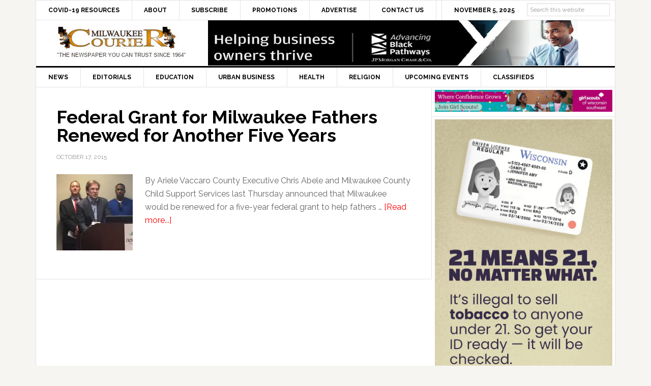

--- FILE ---
content_type: text/html; charset=UTF-8
request_url: https://milwaukeecourieronline.com/index.php/interests/khalid-crockerhan/
body_size: 52518
content:
<!DOCTYPE html>
<html lang="en">
<head >
<meta charset="UTF-8" />
<meta name="viewport" content="width=device-width, initial-scale=1" />
<meta name='robots' content='index, follow, max-image-preview:large, max-snippet:-1, max-video-preview:-1' />
	<style>img:is([sizes="auto" i], [sizes^="auto," i]) { contain-intrinsic-size: 3000px 1500px }</style>
	
	<!-- This site is optimized with the Yoast SEO plugin v26.3 - https://yoast.com/wordpress/plugins/seo/ -->
	<title>Khalid Crockerhan Archives - Milwaukee Courier Weekly Newspaper</title>
	<link rel="canonical" href="https://milwaukeecourieronline.com/index.php/interests/khalid-crockerhan/" />
	<meta property="og:locale" content="en_US" />
	<meta property="og:type" content="article" />
	<meta property="og:title" content="Khalid Crockerhan Archives - Milwaukee Courier Weekly Newspaper" />
	<meta property="og:url" content="https://milwaukeecourieronline.com/index.php/interests/khalid-crockerhan/" />
	<meta property="og:site_name" content="Milwaukee Courier Weekly Newspaper" />
	<meta property="og:image" content="https://i0.wp.com/milwaukeecourieronline.com/wp-content/uploads/2021/01/milwaukee-courier-vertical-logo.png?fit=200%2C200&ssl=1" />
	<meta property="og:image:width" content="200" />
	<meta property="og:image:height" content="200" />
	<meta property="og:image:type" content="image/png" />
	<meta name="twitter:card" content="summary_large_image" />
	<meta name="twitter:site" content="@milwcouriernews" />
	<script data-jetpack-boost="ignore" type="application/ld+json" class="yoast-schema-graph">{"@context":"https://schema.org","@graph":[{"@type":"CollectionPage","@id":"https://milwaukeecourieronline.com/index.php/interests/khalid-crockerhan/","url":"https://milwaukeecourieronline.com/index.php/interests/khalid-crockerhan/","name":"Khalid Crockerhan Archives - Milwaukee Courier Weekly Newspaper","isPartOf":{"@id":"https://milwaukeecourieronline.com/#website"},"primaryImageOfPage":{"@id":"https://milwaukeecourieronline.com/index.php/interests/khalid-crockerhan/#primaryimage"},"image":{"@id":"https://milwaukeecourieronline.com/index.php/interests/khalid-crockerhan/#primaryimage"},"thumbnailUrl":"https://i0.wp.com/milwaukeecourieronline.com/wp-content/uploads/2015/10/Tom-Barrett-Jim-Sullivan-Chris-Abele-Khalid-Crockerhan-Albert-Holmes-federal-grant-milwaukee-fathers.jpg?fit=740%2C400&ssl=1","breadcrumb":{"@id":"https://milwaukeecourieronline.com/index.php/interests/khalid-crockerhan/#breadcrumb"},"inLanguage":"en"},{"@type":"ImageObject","inLanguage":"en","@id":"https://milwaukeecourieronline.com/index.php/interests/khalid-crockerhan/#primaryimage","url":"https://i0.wp.com/milwaukeecourieronline.com/wp-content/uploads/2015/10/Tom-Barrett-Jim-Sullivan-Chris-Abele-Khalid-Crockerhan-Albert-Holmes-federal-grant-milwaukee-fathers.jpg?fit=740%2C400&ssl=1","contentUrl":"https://i0.wp.com/milwaukeecourieronline.com/wp-content/uploads/2015/10/Tom-Barrett-Jim-Sullivan-Chris-Abele-Khalid-Crockerhan-Albert-Holmes-federal-grant-milwaukee-fathers.jpg?fit=740%2C400&ssl=1","width":740,"height":400,"caption":"From left to right, Mayor Tom Barrett, Child Support Services Director Jim Sullivan, County Executive Chris Abele, Khalid Crockerhan, and My Father’s House Inc. President and CEO Albert Holmes. Photo by Ariele Vaccaro."},{"@type":"BreadcrumbList","@id":"https://milwaukeecourieronline.com/index.php/interests/khalid-crockerhan/#breadcrumb","itemListElement":[{"@type":"ListItem","position":1,"name":"Home","item":"https://milwaukeecourieronline.com/"},{"@type":"ListItem","position":2,"name":"Khalid Crockerhan"}]},{"@type":"WebSite","@id":"https://milwaukeecourieronline.com/#website","url":"https://milwaukeecourieronline.com/","name":"Milwaukee Courier Weekly Newspaper","description":"&quot;THE NEWSPAPER YOU CAN TRUST SINCE 1964&quot;","publisher":{"@id":"https://milwaukeecourieronline.com/#organization"},"potentialAction":[{"@type":"SearchAction","target":{"@type":"EntryPoint","urlTemplate":"https://milwaukeecourieronline.com/?s={search_term_string}"},"query-input":{"@type":"PropertyValueSpecification","valueRequired":true,"valueName":"search_term_string"}}],"inLanguage":"en"},{"@type":"Organization","@id":"https://milwaukeecourieronline.com/#organization","name":"Milwaukee Courier Weekly Newspaper","url":"https://milwaukeecourieronline.com/","logo":{"@type":"ImageObject","inLanguage":"en","@id":"https://milwaukeecourieronline.com/#/schema/logo/image/","url":"https://i2.wp.com/milwaukeecourieronline.com/wp-content/uploads/2021/01/milwaukee-courier-vertical-logo.png?fit=200%2C200&ssl=1","contentUrl":"https://i2.wp.com/milwaukeecourieronline.com/wp-content/uploads/2021/01/milwaukee-courier-vertical-logo.png?fit=200%2C200&ssl=1","width":200,"height":200,"caption":"Milwaukee Courier Weekly Newspaper"},"image":{"@id":"https://milwaukeecourieronline.com/#/schema/logo/image/"},"sameAs":["https://www.facebook.com/milwaukeecourier/","https://x.com/milwcouriernews"]}]}</script>
	<!-- / Yoast SEO plugin. -->


<link rel='dns-prefetch' href='//www.googletagmanager.com' />
<link rel='dns-prefetch' href='//stats.wp.com' />
<link rel='dns-prefetch' href='//fonts.googleapis.com' />
<link rel='preconnect' href='//i0.wp.com' />
<link rel='preconnect' href='//c0.wp.com' />
<link rel="alternate" type="application/rss+xml" title="Milwaukee Courier Weekly Newspaper &raquo; Feed" href="https://milwaukeecourieronline.com/index.php/feed/" />
<link rel="alternate" type="application/rss+xml" title="Milwaukee Courier Weekly Newspaper &raquo; Comments Feed" href="https://milwaukeecourieronline.com/index.php/comments/feed/" />
<link rel="alternate" type="application/rss+xml" title="Milwaukee Courier Weekly Newspaper &raquo; Khalid Crockerhan Tag Feed" href="https://milwaukeecourieronline.com/index.php/interests/khalid-crockerhan/feed/" />

<link rel='stylesheet' id='news-pro-theme-css' href='https://milwaukeecourieronline.com/wp-content/themes/news-pro/style.css?ver=3.0.2' type='text/css' media='all' />
<style id='wp-emoji-styles-inline-css' type='text/css'>

	img.wp-smiley, img.emoji {
		display: inline !important;
		border: none !important;
		box-shadow: none !important;
		height: 1em !important;
		width: 1em !important;
		margin: 0 0.07em !important;
		vertical-align: -0.1em !important;
		background: none !important;
		padding: 0 !important;
	}
</style>
<link rel='stylesheet' id='wp-block-library-css' href='https://c0.wp.com/c/6.8.3/wp-includes/css/dist/block-library/style.min.css' type='text/css' media='all' />
<style id='classic-theme-styles-inline-css' type='text/css'>
/*! This file is auto-generated */
.wp-block-button__link{color:#fff;background-color:#32373c;border-radius:9999px;box-shadow:none;text-decoration:none;padding:calc(.667em + 2px) calc(1.333em + 2px);font-size:1.125em}.wp-block-file__button{background:#32373c;color:#fff;text-decoration:none}
</style>
<link rel='stylesheet' id='mediaelement-css' href='https://c0.wp.com/c/6.8.3/wp-includes/js/mediaelement/mediaelementplayer-legacy.min.css' type='text/css' media='all' />
<link rel='stylesheet' id='wp-mediaelement-css' href='https://c0.wp.com/c/6.8.3/wp-includes/js/mediaelement/wp-mediaelement.min.css' type='text/css' media='all' />
<style id='jetpack-sharing-buttons-style-inline-css' type='text/css'>
.jetpack-sharing-buttons__services-list{display:flex;flex-direction:row;flex-wrap:wrap;gap:0;list-style-type:none;margin:5px;padding:0}.jetpack-sharing-buttons__services-list.has-small-icon-size{font-size:12px}.jetpack-sharing-buttons__services-list.has-normal-icon-size{font-size:16px}.jetpack-sharing-buttons__services-list.has-large-icon-size{font-size:24px}.jetpack-sharing-buttons__services-list.has-huge-icon-size{font-size:36px}@media print{.jetpack-sharing-buttons__services-list{display:none!important}}.editor-styles-wrapper .wp-block-jetpack-sharing-buttons{gap:0;padding-inline-start:0}ul.jetpack-sharing-buttons__services-list.has-background{padding:1.25em 2.375em}
</style>
<style id='global-styles-inline-css' type='text/css'>
:root{--wp--preset--aspect-ratio--square: 1;--wp--preset--aspect-ratio--4-3: 4/3;--wp--preset--aspect-ratio--3-4: 3/4;--wp--preset--aspect-ratio--3-2: 3/2;--wp--preset--aspect-ratio--2-3: 2/3;--wp--preset--aspect-ratio--16-9: 16/9;--wp--preset--aspect-ratio--9-16: 9/16;--wp--preset--color--black: #000000;--wp--preset--color--cyan-bluish-gray: #abb8c3;--wp--preset--color--white: #ffffff;--wp--preset--color--pale-pink: #f78da7;--wp--preset--color--vivid-red: #cf2e2e;--wp--preset--color--luminous-vivid-orange: #ff6900;--wp--preset--color--luminous-vivid-amber: #fcb900;--wp--preset--color--light-green-cyan: #7bdcb5;--wp--preset--color--vivid-green-cyan: #00d084;--wp--preset--color--pale-cyan-blue: #8ed1fc;--wp--preset--color--vivid-cyan-blue: #0693e3;--wp--preset--color--vivid-purple: #9b51e0;--wp--preset--gradient--vivid-cyan-blue-to-vivid-purple: linear-gradient(135deg,rgba(6,147,227,1) 0%,rgb(155,81,224) 100%);--wp--preset--gradient--light-green-cyan-to-vivid-green-cyan: linear-gradient(135deg,rgb(122,220,180) 0%,rgb(0,208,130) 100%);--wp--preset--gradient--luminous-vivid-amber-to-luminous-vivid-orange: linear-gradient(135deg,rgba(252,185,0,1) 0%,rgba(255,105,0,1) 100%);--wp--preset--gradient--luminous-vivid-orange-to-vivid-red: linear-gradient(135deg,rgba(255,105,0,1) 0%,rgb(207,46,46) 100%);--wp--preset--gradient--very-light-gray-to-cyan-bluish-gray: linear-gradient(135deg,rgb(238,238,238) 0%,rgb(169,184,195) 100%);--wp--preset--gradient--cool-to-warm-spectrum: linear-gradient(135deg,rgb(74,234,220) 0%,rgb(151,120,209) 20%,rgb(207,42,186) 40%,rgb(238,44,130) 60%,rgb(251,105,98) 80%,rgb(254,248,76) 100%);--wp--preset--gradient--blush-light-purple: linear-gradient(135deg,rgb(255,206,236) 0%,rgb(152,150,240) 100%);--wp--preset--gradient--blush-bordeaux: linear-gradient(135deg,rgb(254,205,165) 0%,rgb(254,45,45) 50%,rgb(107,0,62) 100%);--wp--preset--gradient--luminous-dusk: linear-gradient(135deg,rgb(255,203,112) 0%,rgb(199,81,192) 50%,rgb(65,88,208) 100%);--wp--preset--gradient--pale-ocean: linear-gradient(135deg,rgb(255,245,203) 0%,rgb(182,227,212) 50%,rgb(51,167,181) 100%);--wp--preset--gradient--electric-grass: linear-gradient(135deg,rgb(202,248,128) 0%,rgb(113,206,126) 100%);--wp--preset--gradient--midnight: linear-gradient(135deg,rgb(2,3,129) 0%,rgb(40,116,252) 100%);--wp--preset--font-size--small: 13px;--wp--preset--font-size--medium: 20px;--wp--preset--font-size--large: 36px;--wp--preset--font-size--x-large: 42px;--wp--preset--spacing--20: 0.44rem;--wp--preset--spacing--30: 0.67rem;--wp--preset--spacing--40: 1rem;--wp--preset--spacing--50: 1.5rem;--wp--preset--spacing--60: 2.25rem;--wp--preset--spacing--70: 3.38rem;--wp--preset--spacing--80: 5.06rem;--wp--preset--shadow--natural: 6px 6px 9px rgba(0, 0, 0, 0.2);--wp--preset--shadow--deep: 12px 12px 50px rgba(0, 0, 0, 0.4);--wp--preset--shadow--sharp: 6px 6px 0px rgba(0, 0, 0, 0.2);--wp--preset--shadow--outlined: 6px 6px 0px -3px rgba(255, 255, 255, 1), 6px 6px rgba(0, 0, 0, 1);--wp--preset--shadow--crisp: 6px 6px 0px rgba(0, 0, 0, 1);}:where(.is-layout-flex){gap: 0.5em;}:where(.is-layout-grid){gap: 0.5em;}body .is-layout-flex{display: flex;}.is-layout-flex{flex-wrap: wrap;align-items: center;}.is-layout-flex > :is(*, div){margin: 0;}body .is-layout-grid{display: grid;}.is-layout-grid > :is(*, div){margin: 0;}:where(.wp-block-columns.is-layout-flex){gap: 2em;}:where(.wp-block-columns.is-layout-grid){gap: 2em;}:where(.wp-block-post-template.is-layout-flex){gap: 1.25em;}:where(.wp-block-post-template.is-layout-grid){gap: 1.25em;}.has-black-color{color: var(--wp--preset--color--black) !important;}.has-cyan-bluish-gray-color{color: var(--wp--preset--color--cyan-bluish-gray) !important;}.has-white-color{color: var(--wp--preset--color--white) !important;}.has-pale-pink-color{color: var(--wp--preset--color--pale-pink) !important;}.has-vivid-red-color{color: var(--wp--preset--color--vivid-red) !important;}.has-luminous-vivid-orange-color{color: var(--wp--preset--color--luminous-vivid-orange) !important;}.has-luminous-vivid-amber-color{color: var(--wp--preset--color--luminous-vivid-amber) !important;}.has-light-green-cyan-color{color: var(--wp--preset--color--light-green-cyan) !important;}.has-vivid-green-cyan-color{color: var(--wp--preset--color--vivid-green-cyan) !important;}.has-pale-cyan-blue-color{color: var(--wp--preset--color--pale-cyan-blue) !important;}.has-vivid-cyan-blue-color{color: var(--wp--preset--color--vivid-cyan-blue) !important;}.has-vivid-purple-color{color: var(--wp--preset--color--vivid-purple) !important;}.has-black-background-color{background-color: var(--wp--preset--color--black) !important;}.has-cyan-bluish-gray-background-color{background-color: var(--wp--preset--color--cyan-bluish-gray) !important;}.has-white-background-color{background-color: var(--wp--preset--color--white) !important;}.has-pale-pink-background-color{background-color: var(--wp--preset--color--pale-pink) !important;}.has-vivid-red-background-color{background-color: var(--wp--preset--color--vivid-red) !important;}.has-luminous-vivid-orange-background-color{background-color: var(--wp--preset--color--luminous-vivid-orange) !important;}.has-luminous-vivid-amber-background-color{background-color: var(--wp--preset--color--luminous-vivid-amber) !important;}.has-light-green-cyan-background-color{background-color: var(--wp--preset--color--light-green-cyan) !important;}.has-vivid-green-cyan-background-color{background-color: var(--wp--preset--color--vivid-green-cyan) !important;}.has-pale-cyan-blue-background-color{background-color: var(--wp--preset--color--pale-cyan-blue) !important;}.has-vivid-cyan-blue-background-color{background-color: var(--wp--preset--color--vivid-cyan-blue) !important;}.has-vivid-purple-background-color{background-color: var(--wp--preset--color--vivid-purple) !important;}.has-black-border-color{border-color: var(--wp--preset--color--black) !important;}.has-cyan-bluish-gray-border-color{border-color: var(--wp--preset--color--cyan-bluish-gray) !important;}.has-white-border-color{border-color: var(--wp--preset--color--white) !important;}.has-pale-pink-border-color{border-color: var(--wp--preset--color--pale-pink) !important;}.has-vivid-red-border-color{border-color: var(--wp--preset--color--vivid-red) !important;}.has-luminous-vivid-orange-border-color{border-color: var(--wp--preset--color--luminous-vivid-orange) !important;}.has-luminous-vivid-amber-border-color{border-color: var(--wp--preset--color--luminous-vivid-amber) !important;}.has-light-green-cyan-border-color{border-color: var(--wp--preset--color--light-green-cyan) !important;}.has-vivid-green-cyan-border-color{border-color: var(--wp--preset--color--vivid-green-cyan) !important;}.has-pale-cyan-blue-border-color{border-color: var(--wp--preset--color--pale-cyan-blue) !important;}.has-vivid-cyan-blue-border-color{border-color: var(--wp--preset--color--vivid-cyan-blue) !important;}.has-vivid-purple-border-color{border-color: var(--wp--preset--color--vivid-purple) !important;}.has-vivid-cyan-blue-to-vivid-purple-gradient-background{background: var(--wp--preset--gradient--vivid-cyan-blue-to-vivid-purple) !important;}.has-light-green-cyan-to-vivid-green-cyan-gradient-background{background: var(--wp--preset--gradient--light-green-cyan-to-vivid-green-cyan) !important;}.has-luminous-vivid-amber-to-luminous-vivid-orange-gradient-background{background: var(--wp--preset--gradient--luminous-vivid-amber-to-luminous-vivid-orange) !important;}.has-luminous-vivid-orange-to-vivid-red-gradient-background{background: var(--wp--preset--gradient--luminous-vivid-orange-to-vivid-red) !important;}.has-very-light-gray-to-cyan-bluish-gray-gradient-background{background: var(--wp--preset--gradient--very-light-gray-to-cyan-bluish-gray) !important;}.has-cool-to-warm-spectrum-gradient-background{background: var(--wp--preset--gradient--cool-to-warm-spectrum) !important;}.has-blush-light-purple-gradient-background{background: var(--wp--preset--gradient--blush-light-purple) !important;}.has-blush-bordeaux-gradient-background{background: var(--wp--preset--gradient--blush-bordeaux) !important;}.has-luminous-dusk-gradient-background{background: var(--wp--preset--gradient--luminous-dusk) !important;}.has-pale-ocean-gradient-background{background: var(--wp--preset--gradient--pale-ocean) !important;}.has-electric-grass-gradient-background{background: var(--wp--preset--gradient--electric-grass) !important;}.has-midnight-gradient-background{background: var(--wp--preset--gradient--midnight) !important;}.has-small-font-size{font-size: var(--wp--preset--font-size--small) !important;}.has-medium-font-size{font-size: var(--wp--preset--font-size--medium) !important;}.has-large-font-size{font-size: var(--wp--preset--font-size--large) !important;}.has-x-large-font-size{font-size: var(--wp--preset--font-size--x-large) !important;}
:where(.wp-block-post-template.is-layout-flex){gap: 1.25em;}:where(.wp-block-post-template.is-layout-grid){gap: 1.25em;}
:where(.wp-block-columns.is-layout-flex){gap: 2em;}:where(.wp-block-columns.is-layout-grid){gap: 2em;}
:root :where(.wp-block-pullquote){font-size: 1.5em;line-height: 1.6;}
</style>
<link rel='stylesheet' id='dashicons-css' href='https://c0.wp.com/c/6.8.3/wp-includes/css/dashicons.min.css' type='text/css' media='all' />
<link rel='stylesheet' id='google-fonts-css' href='//fonts.googleapis.com/css?family=Raleway%3A400%2C700%7CPathway+Gothic+One&#038;ver=3.0.2' type='text/css' media='all' />
<link rel='stylesheet' id='genesis-tabs-stylesheet-css' href='https://milwaukeecourieronline.com/wp-content/plugins/genesis-tabs/assets/css/style.css?ver=0.9.5' type='text/css' media='all' />




<!-- Google tag (gtag.js) snippet added by Site Kit -->
<!-- Google Analytics snippet added by Site Kit -->


<link rel="https://api.w.org/" href="https://milwaukeecourieronline.com/index.php/wp-json/" /><link rel="alternate" title="JSON" type="application/json" href="https://milwaukeecourieronline.com/index.php/wp-json/wp/v2/tags/8195" /><link rel="EditURI" type="application/rsd+xml" title="RSD" href="https://milwaukeecourieronline.com/xmlrpc.php?rsd" />
<meta name="generator" content="WordPress 6.8.3" />

<!-- This site is using AdRotate v5.16 to display their advertisements - https://ajdg.solutions/ -->
<!-- AdRotate CSS -->
<style type="text/css" media="screen">
	.g { margin:0px; padding:0px; overflow:hidden; line-height:1; zoom:1; }
	.g img { height:auto; }
	.g-col { position:relative; float:left; }
	.g-col:first-child { margin-left: 0; }
	.g-col:last-child { margin-right: 0; }
	.g-1 { margin:0px 0px 0px 0px;width:100%; max-width:728px; height:100%; max-height:90px; }
	.g-2 { margin:0px 0px 0px 0px;width:100%; max-width:125px; height:100%; max-height:125px; }
	.g-3 { margin:0px width:100%; max-width:720px; height:100%; max-height:90px; }
	.g-4 { margin:0px width:100%; max-width:728px; height:100%; max-height:90px; }
	.g-5 { margin:0px;  width:100%; max-width:728px; height:100%; max-height:90px; }
	.g-6 { margin:0px;  width:100%; max-width:728px; height:100%; max-height:90px; }
	@media only screen and (max-width: 480px) {
		.g-col, .g-dyn, .g-single { width:100%; margin-left:0; margin-right:0; }
	}
</style>
<!-- /AdRotate CSS -->

<meta name="generator" content="Site Kit by Google 1.165.0" />	<style>img#wpstats{display:none}</style>
		<link rel="icon" href="https://milwaukeecourieronline.com/wp-content/themes/news-pro/images/favicon.ico" />
<style type="text/css">.site-title a { background: url(https://milwaukeecourieronline.com/wp-content/uploads/2015/04/milwaukee-courier-newspaper-you-can-trust-since-1964-logo.jpg) no-repeat !important; }</style>

<!-- Google AdSense meta tags added by Site Kit -->
<meta name="google-adsense-platform-account" content="ca-host-pub-2644536267352236">
<meta name="google-adsense-platform-domain" content="sitekit.withgoogle.com">
<!-- End Google AdSense meta tags added by Site Kit -->
<style id="sccss">/* Enter Your Custom CSS Here */
.top-ad-widget {
  margin: 0 auto;
	width: 1140px;
	height: 127px;
}

.inline-graphical-text {
  margin-bottom: 0px !important;
}
.ui-tabs-nav {
  display: none;
}
.genesis-nav-menu > .date, .genesis-nav-menu > .right > a {
  padding: 10px 24px;
}
.search-form {
    overflow: visible;
}
.genesis-nav-menu > .search {
    padding: 0px;
    padding-top: 10px;
    padding-right: 10px;
}
.genesis-nav-menu .search input {
    font-size: 12px;
    padding: 5px;
    position: relative;
    top: -5px;
}
.genesis-nav-menu .searchsubmit {
    display: none;
}
.sidebar-ads-top img, .sidebar-ads-bottom img {
   display: block;
   margin: 0 auto;
   margin-bottom: 20px;
}
.archive .entry-footer, .search-results .entry-footer {
  display: none;
}
.site-container {
  margin: 0px auto;
}
.site-header .wrap {
    padding: 0px;
}
.genesis-nav-menu a {
  padding: 10px 24px; 
}
.above-article {
  padding: 10px 40px; 
}
.archive .above-article, .search-results .above-article {
  display: none;
}
.entry-footer .entry-meta {
    border-top: none;
    padding: 12px 40px 8px;
}
.home .featuredpost article:last-child {
  margin-bottom: 0px;
  border-bottom: none;
}
.home #featured-post-3 h2 {
  width: 230px;
  float: right;
}
.home #featured-post-3 img {
  max-height: 65px;
  width: auto;
  float: left;
  margin-right: 20px;
  margin-bottom: 20px;
  max-width: 95px;
}

.archive img.fallback-image, .home #featured-post-4 img.fallback-image, .search-results img.fallback-image {
  max-height: 150px;
  width: auto;
  float: left;
  margin-right: 20px;
  margin-bottom: 20px;
}  
.home-top .widget.ui-tabs .entry h2 {
    margin: 0px;
    padding: 24px 24px 8px;
    position: absolute;
    bottom: 20px;
}
.home-top .widget.ui-tabs .entry h2 a {
    background: none repeat scroll 0% 0% rgba(0, 0, 0, 0.6);
}
.sidebar .widget {
	padding: 5px;
}
/************ Related Posts *************/
.related-posts {
    overflow: hidden;
    margin: 0 0 10px;
}
 
.related-list li {
  list-style-type: none;
  margin: 0 10px 0 0;
  /* text-align: center; */
  display: block;
  min-height: 70px;
  padding-bottom: 10px;
}
 
.related-list img {
  /* border: 1px solid #000; */
  margin: 0 auto;
  display: block;
}
.related-image-thumb {
  width: 102px;
  float: left;
  display: block;
  margin-right: 10px;
}
.site-footer p {
  font-size: 10px;
  padding: 10px;
}
.site-footer {
  padding: 10px 0px;
}
.footer-widgets .textwidget {
  font-size: 13px;
}
.promo-smart {
  margin-bottom: 0px !important; 
}
.textwidget img {
  margin: 0 0 0 0;
}
/* END GLOBAL STUFF */

@media only screen and (max-width: 1188px) {
.title-area {
    float: none;
    padding-left: 0px;
    width: 300px;
    margin: 0px auto;
}
  .site-header .widget-area {
    float: none;
    padding-right: 0px;
    /* text-align: none; */
    width: 728px;
    margin: 0px auto;
}  
} /* END WIDTH 1188px */


@media only screen and (max-width: 1023px) {
  .genesis-nav-menu a, .genesis-nav-menu > .first > a, .genesis-nav-menu > .last > a {
    border: medium none;
    padding: 10px 12px;
  }  
.home-top .widget.ui-tabs .entry h2 {
    padding: 0px;
    position: static;
}  
} /* END WIDTH 1023px */


@media only screen and (max-width: 800px) {
   .site-header .widget-area {
      display: none; 
		/* width: 100%; */
    }
	.top-ad-widget {
  margin: 0 auto;
	width: auto;
	height: auto;
}
} /* END WIDTH 800px */


@media only screen and (max-width: 600px) {
  .footer-widgets, .footer-widgets .widget-title {
    text-align: center;
  }
  .site-container {
    width: 100%;
  }
} /* END WIDTH 600px */


@media only screen and (max-width: 360px) {
.entry {
    padding: 2px;
	}
} /* END WIDTH 360px */</style></head>
<body class="archive tag tag-khalid-crockerhan tag-8195 wp-theme-genesis wp-child-theme-news-pro custom-header header-image content-sidebar genesis-breadcrumbs-hidden genesis-footer-widgets-visible"><div class="site-container"><nav class="nav-secondary" aria-label="Secondary"><div class="wrap"><ul id="menu-main-top" class="menu genesis-nav-menu menu-secondary"><li id="menu-item-40848" class="menu-item menu-item-type-post_type menu-item-object-page menu-item-40848"><a href="https://milwaukeecourieronline.com/?page_id=40844"><span >COVID-19 Resources</span></a></li>
<li id="menu-item-22069" class="menu-item menu-item-type-post_type menu-item-object-page menu-item-22069"><a href="https://milwaukeecourieronline.com/index.php/about/"><span >About</span></a></li>
<li id="menu-item-22067" class="menu-item menu-item-type-post_type menu-item-object-page menu-item-22067"><a href="https://milwaukeecourieronline.com/index.php/subscribe-now/"><span >Subscribe</span></a></li>
<li id="menu-item-29762" class="menu-item menu-item-type-post_type menu-item-object-page menu-item-29762"><a href="https://milwaukeecourieronline.com/index.php/promotions/"><span >Promotions</span></a></li>
<li id="menu-item-22066" class="menu-item menu-item-type-post_type menu-item-object-page menu-item-22066"><a href="https://milwaukeecourieronline.com/index.php/advertise-with-us/"><span >Advertise</span></a></li>
<li id="menu-item-22068" class="menu-item menu-item-type-post_type menu-item-object-page menu-item-22068"><a href="https://milwaukeecourieronline.com/index.php/contact-us/"><span >Contact Us</span></a></li>
<li class="right search"><form method="get" class="searchform search-form" action="https://milwaukeecourieronline.com/index.php/search" >
<input type="text" value="Search this website" name="q" class="s search-input" onfocus="if (this.value == 'Search this website') {this.value = '';}" onblur="if (this.value == '') {this.value = 'Search this website';}" />
<input type="submit" class="searchsubmit search-submit" value="Search" />
</form></li><li class="right date">November 5, 2025</li></ul></div></nav><header class="site-header"><div class="wrap"><div class="title-area"><p class="site-title"><a href="https://milwaukeecourieronline.com/">Milwaukee Courier Weekly Newspaper</a></p><p class="site-description">&quot;THE NEWSPAPER YOU CAN TRUST SINCE 1964&quot;</p></div><div class="widget-area header-widget-area"><section id="adrotate_widgets-42" class="widget-odd widget-last widget-first widget-1 widget adrotate_widgets"><div class="widget-wrap"><div class="g g-6"><div class="g-dyn a-69 c-1"><a class="gofollow" data-track="NjksNiw2MA==" href="https://www.jpmorganchase.com/impact/people/advancing-black-pathways" target="_blank"><img src="https://milwaukeecourieronline.com/wp-content/uploads/2021/04/Advancing-black-pathways-abp-Helping-Business-Owners-Thrive-jp-morgan-chase.jpg"></a></div><div class="g-dyn a-172 c-2"><a class="gofollow" data-track="MTcyLDYsNjA=" href="https://columbiasavingsandloans.com/" target="_blank"><img src="https://i0.wp.com/milwaukeecourieronline.com/wp-content/uploads/2024/10/columbia-savings-loan-100-years-header.jpg?ssl=1" /></a></div><div class="g-dyn a-193 c-3"><a class="gofollow" data-track="MTkzLDYsNjA=" href="https://wi-problemgamblers.org?utm_source=mkecourier&utm_medium=banner&utm_campaign=fy26responsiblegaming&utm_content=fy26-responsiblegaming-728x90-leaderboard&utm_term=psa" target="_blank"><img src="https://i0.wp.com/milwaukeecourieronline.com/wp-content/uploads/2025/08/problem-gambling-wisconsin-lottery.jpg?ssl=1" /></a></div></div></div></section>
</div></div></header><nav class="nav-primary" aria-label="Main"><div class="wrap"><ul id="menu-main-categories" class="menu genesis-nav-menu menu-primary"><li id="menu-item-22071" class="menu-item menu-item-type-taxonomy menu-item-object-category menu-item-22071"><a href="https://milwaukeecourieronline.com/index.php/sections/news/"><span >News</span></a></li>
<li id="menu-item-22074" class="menu-item menu-item-type-taxonomy menu-item-object-category menu-item-22074"><a href="https://milwaukeecourieronline.com/index.php/sections/editorials/"><span >Editorials</span></a></li>
<li id="menu-item-22075" class="menu-item menu-item-type-taxonomy menu-item-object-category menu-item-22075"><a href="https://milwaukeecourieronline.com/index.php/sections/education/"><span >Education</span></a></li>
<li id="menu-item-22078" class="menu-item menu-item-type-taxonomy menu-item-object-category menu-item-22078"><a href="https://milwaukeecourieronline.com/index.php/sections/urban-business/"><span >Urban Business</span></a></li>
<li id="menu-item-22076" class="menu-item menu-item-type-taxonomy menu-item-object-category menu-item-22076"><a href="https://milwaukeecourieronline.com/index.php/sections/health/"><span >Health</span></a></li>
<li id="menu-item-22077" class="menu-item menu-item-type-taxonomy menu-item-object-category menu-item-22077"><a href="https://milwaukeecourieronline.com/index.php/sections/religion/"><span >Religion</span></a></li>
<li id="menu-item-22073" class="menu-item menu-item-type-taxonomy menu-item-object-category menu-item-22073"><a href="https://milwaukeecourieronline.com/index.php/sections/upcoming-events/"><span >Upcoming Events</span></a></li>
<li id="menu-item-22072" class="menu-item menu-item-type-taxonomy menu-item-object-category menu-item-22072"><a href="https://milwaukeecourieronline.com/index.php/sections/classifieds/"><span >Classifieds</span></a></li>
</ul></div></nav><div class="site-inner"><div class="content-sidebar-wrap"><main class="content"><div class="above-article">

         
        </div> <article class="post-23709 post type-post status-publish format-standard has-post-thumbnail category-family category-headline category-news tag-albert-holmes tag-ariele-vaccaro tag-chris-abele tag-fatherhood tag-jim-sullivan tag-khalid-crockerhan tag-new-pathways-for-fathers-and-families tag-tom-barrett entry" aria-label="Federal Grant for Milwaukee Fathers Renewed for Another Five Years"><header class="entry-header"><h2 class="entry-title"><a class="entry-title-link" rel="bookmark" href="https://milwaukeecourieronline.com/index.php/2015/10/17/federal-grant-for-milwaukee-fathers-renewed-for-another-five-years/">Federal Grant for Milwaukee Fathers Renewed for Another Five Years</a></h2>
<p class="entry-meta"><time class="entry-time">October 17, 2015</time></p></header><div class="entry-content"><a class="entry-image-link" href="https://milwaukeecourieronline.com/index.php/2015/10/17/federal-grant-for-milwaukee-fathers-renewed-for-another-five-years/" aria-hidden="true" tabindex="-1"><img width="150" height="150" src="https://i0.wp.com/milwaukeecourieronline.com/wp-content/uploads/2015/10/Tom-Barrett-Jim-Sullivan-Chris-Abele-Khalid-Crockerhan-Albert-Holmes-federal-grant-milwaukee-fathers.jpg?resize=150%2C150&amp;ssl=1" class="alignleft post-image entry-image" alt="" decoding="async" srcset="https://i0.wp.com/milwaukeecourieronline.com/wp-content/uploads/2015/10/Tom-Barrett-Jim-Sullivan-Chris-Abele-Khalid-Crockerhan-Albert-Holmes-federal-grant-milwaukee-fathers.jpg?resize=150%2C150&amp;ssl=1 150w, https://i0.wp.com/milwaukeecourieronline.com/wp-content/uploads/2015/10/Tom-Barrett-Jim-Sullivan-Chris-Abele-Khalid-Crockerhan-Albert-Holmes-federal-grant-milwaukee-fathers.jpg?zoom=2&amp;resize=150%2C150&amp;ssl=1 300w, https://i0.wp.com/milwaukeecourieronline.com/wp-content/uploads/2015/10/Tom-Barrett-Jim-Sullivan-Chris-Abele-Khalid-Crockerhan-Albert-Holmes-federal-grant-milwaukee-fathers.jpg?zoom=3&amp;resize=150%2C150&amp;ssl=1 450w" sizes="(max-width: 150px) 100vw, 150px" /></a><p>By Ariele Vaccaro



County Executive Chris Abele and Milwaukee County Child Support Services last Thursday announced that Milwaukee would be renewed for a five-year federal grant to help fathers &#x02026; <a href="https://milwaukeecourieronline.com/index.php/2015/10/17/federal-grant-for-milwaukee-fathers-renewed-for-another-five-years/" class="more-link">[Read more...]</a></p></div><footer class="entry-footer"><p class="entry-meta"><span class="entry-tags">Popular Interests In This Article: <a href="https://milwaukeecourieronline.com/index.php/interests/albert-holmes/" rel="tag">Albert Holmes</a>, <a href="https://milwaukeecourieronline.com/index.php/interests/ariele-vaccaro/" rel="tag">Ariele Vaccaro</a>, <a href="https://milwaukeecourieronline.com/index.php/interests/chris-abele/" rel="tag">Chris Abele</a>, <a href="https://milwaukeecourieronline.com/index.php/interests/fatherhood/" rel="tag">Fatherhood</a>, <a href="https://milwaukeecourieronline.com/index.php/interests/jim-sullivan/" rel="tag">Jim Sullivan</a>, <a href="https://milwaukeecourieronline.com/index.php/interests/khalid-crockerhan/" rel="tag">Khalid Crockerhan</a>, <a href="https://milwaukeecourieronline.com/index.php/interests/new-pathways-for-fathers-and-families/" rel="tag">New Pathways for Fathers and Families</a>, <a href="https://milwaukeecourieronline.com/index.php/interests/tom-barrett/" rel="tag">Tom Barrett</a></span></p></footer></article></main><aside class="sidebar sidebar-primary widget-area" role="complementary" aria-label="Primary Sidebar"><section id="adrotate_widgets-83" class="widget-odd widget-first widget-1 widget adrotate_widgets"><div class="widget-wrap"><div class="a-single a-197"><a class="gofollow" data-track="MTk3LDAsNjA=" href="https://www.gswise.org/en/get-involved/join.html" target="_blank"><img src="https://i0.wp.com/milwaukeecourieronline.com/wp-content/uploads/2025/09/join-girl-scouts-where-confidence-grows.jpg?ssl=1" /></a></div></div></section>
<section id="adrotate_widgets-84" class="widget-even widget-2 widget adrotate_widgets"><div class="widget-wrap"><div class="a-single a-199"><a class="gofollow" data-track="MTk5LDAsNjA=" href="https://www.dhs.wisconsin.gov/tobacco/tobacco21.htm" target="_blank"><img src="https://i0.wp.com/milwaukeecourieronline.com/wp-content/uploads/2025/06/21-means-21-no-matter-what.jpg?ssl=1" /></a></div></div></section>
<section id="media_image-5" class="widget-odd widget-3 widget widget_media_image"><div class="widget-wrap"><a href="https://milwaukeecourieronline.com/wp-content/uploads/2025/07/Dr-Jones-Celebration-of-Life.pdf" target="_blank"><img width="800" height="845" src="https://i0.wp.com/milwaukeecourieronline.com/wp-content/uploads/2025/07/Dr-Jones-Celebration-of-Life-cover.jpg?fit=800%2C845&amp;ssl=1" class="image wp-image-59345  attachment-full size-full" alt="" style="max-width: 100%; height: auto;" decoding="async" loading="lazy" srcset="https://i0.wp.com/milwaukeecourieronline.com/wp-content/uploads/2025/07/Dr-Jones-Celebration-of-Life-cover.jpg?w=800&amp;ssl=1 800w, https://i0.wp.com/milwaukeecourieronline.com/wp-content/uploads/2025/07/Dr-Jones-Celebration-of-Life-cover.jpg?resize=284%2C300&amp;ssl=1 284w, https://i0.wp.com/milwaukeecourieronline.com/wp-content/uploads/2025/07/Dr-Jones-Celebration-of-Life-cover.jpg?resize=757%2C800&amp;ssl=1 757w, https://i0.wp.com/milwaukeecourieronline.com/wp-content/uploads/2025/07/Dr-Jones-Celebration-of-Life-cover.jpg?resize=768%2C811&amp;ssl=1 768w" sizes="auto, (max-width: 800px) 100vw, 800px" /></a></div></section>
<section id="adrotate_widgets-46" class="widget-even widget-4 widget adrotate_widgets"><div class="widget-wrap"><div class="a-single a-106"><!-- Milwaukee Courier NNPA 300x250 [iframenojs] -->
<iframe src="https://servedbyadbutler.com/adserve/;ID=168170;size=300x250;setID=355043;type=iframe;click=CLICK_MACRO_PLACEHOLDER" width="300" height="250" marginwidth="0" marginheight="0" hspace="0" vspace="0" frameborder="0" scrolling="no">
</iframe></div></div></section>
<section id="adrotate_widgets-38" class="widget-odd widget-5 widget adrotate_widgets"><div class="widget-wrap"><div class="a-single a-90"><a class="gofollow" data-track="OTAsMCw2MA==" href="https://milwaukeecourieronline.com/index.php/2022/03/18/blanket-of-love-dads-free-program-for-new-and-expectant-fathers-on-wednesdays-at-630pm/"><img src="https://milwaukeecourieronline.com/wp-content/uploads/2022/03/blanket-of-love-dads-wednesdays-300-px.jpg"></a></div></div></section>
<section id="adrotate_widgets-37" class="widget-even widget-6 widget adrotate_widgets"><div class="widget-wrap"><div class="a-single a-88"><a class="gofollow" data-track="ODgsMCw2MA==" href="https://www.jpmorganchase.com/impact/people/advancing-black-pathways" target="_blank"><img src="https://milwaukeecourieronline.com/wp-content/uploads/2022/01/combating-the-racial-wealth-divide-jp-morgan-chase-and-co-learn-more.jpg"></a></div></div></section>
<section id="adrotate_widgets-50" class="widget-odd widget-7 widget adrotate_widgets"><div class="widget-wrap"><div class="a-single a-142"><a class="gofollow" data-track="MTQyLDAsNjA=" href="https://wnov860.com" target="_blank"><img src="https://i0.wp.com/milwaukeecourieronline.com/wp-content/uploads/2024/01/wnov-860-am-106-5-fm-the-voice-new-logo.jpg?ssl=1" /></a></div></div></section>
<section id="media_image-3" class="widget-even widget-8 widget widget_media_image"><div class="widget-wrap"><a href="https://milwaukeecourieronline.com/wp-content/uploads/2024/03/Black-History-Month-2024-special-ediition.pdf" target="_blank"><img width="300" height="525" src="https://i0.wp.com/milwaukeecourieronline.com/wp-content/uploads/2024/03/black-history-month-special-edition-2024.jpg?fit=300%2C525&amp;ssl=1" class="image wp-image-54220  attachment-full size-full" alt="" style="max-width: 100%; height: auto;" decoding="async" loading="lazy" srcset="https://i0.wp.com/milwaukeecourieronline.com/wp-content/uploads/2024/03/black-history-month-special-edition-2024.jpg?w=300&amp;ssl=1 300w, https://i0.wp.com/milwaukeecourieronline.com/wp-content/uploads/2024/03/black-history-month-special-edition-2024.jpg?resize=171%2C300&amp;ssl=1 171w" sizes="auto, (max-width: 300px) 100vw, 300px" /></a></div></section>
<section id="media_image-2" class="widget-odd widget-9 widget widget_media_image"><div class="widget-wrap"><a href="https://milwaukeecourieronline.com/wp-content/uploads/2020/12/covid-19-special-edition-revised.pdf" target="_blank"><img width="300" height="273" src="https://i0.wp.com/milwaukeecourieronline.com/wp-content/uploads/2020/11/view-covid-19-special-report-all-heroes-dont-wear-capes.jpg?fit=300%2C273&amp;ssl=1" class="image wp-image-43170  attachment-medium size-medium" alt="" style="max-width: 100%; height: auto;" decoding="async" loading="lazy" srcset="https://i0.wp.com/milwaukeecourieronline.com/wp-content/uploads/2020/11/view-covid-19-special-report-all-heroes-dont-wear-capes.jpg?w=800&amp;ssl=1 800w, https://i0.wp.com/milwaukeecourieronline.com/wp-content/uploads/2020/11/view-covid-19-special-report-all-heroes-dont-wear-capes.jpg?resize=300%2C273&amp;ssl=1 300w, https://i0.wp.com/milwaukeecourieronline.com/wp-content/uploads/2020/11/view-covid-19-special-report-all-heroes-dont-wear-capes.jpg?resize=768%2C700&amp;ssl=1 768w" sizes="auto, (max-width: 300px) 100vw, 300px" /></a></div></section>
<section id="adrotate_widgets-24" class="widget-even widget-10 widget adrotate_widgets"><div class="widget-wrap"><div class="a-single a-56"><a class="gofollow" data-track="NTYsMCw2MA==" href="https://uwcu.org" target="_blank"><img src="https://i0.wp.com/milwaukeecourieronline.com/wp-content/uploads/2025/05/u-belong-uw-credit-union-join-today.jpg?ssl=1" /></a></div></div></section>
<section id="text-3" class="widget-odd widget-last widget-11 widget widget_text"><div class="widget-wrap">			<div class="textwidget"><center><a href="http://www.facebook.com/pages/Milwaukee-Courier/181767438520" target="_blank">Become Our Fan On Facebook<br /><img data-recalc-dims="1" src="https://i0.wp.com/milwaukeecourieronline.com/wp-content/uploads/2009/11/find_us_on_facebook_badge.gif?ssl=1" alt='Find Us On Facebook' /></a><br /><br /><a href="http://www.twitter.com/milwcouriernews" target="_blank">Follow Us On X<br /><img data-recalc-dims="1" src="https://i0.wp.com/milwaukeecourieronline.com/wp-content/uploads/2024/09/x-twitter-logo-small.jpg?ssl=1" alt='Follow Us On X' /></a></center></div>
		</div></section>
</aside></div></div><div class="footer-widgets"><div class="wrap"><div class="widget-area footer-widgets-1 footer-widget-area"><section id="text-9" class="widget-odd widget-last widget-first widget-1 widget widget_text"><div class="widget-wrap"><h4 class="widget-title widgettitle">Editorials</h4>
			<div class="textwidget"><a href="https://milwaukeecourieronline.com/index.php/interests/lakeshia-n-myers/">Lakeshia Myers</a></br>
<a href="https://milwaukeecourieronline.com/index.php/interests/michelle-bryant/">Michelle Bryant</a></br>
<a href="https://milwaukeecourieronline.com/index.php/interests/kweku-akyirefi-amoasi/">Dr. Kweku Akyirefi Amoasi formerly known as Dr. Ramel Smith</a></div>
		</div></section>
</div><div class="widget-area footer-widgets-2 footer-widget-area"><section id="text-10" class="widget-odd widget-last widget-first widget-1 widget widget_text"><div class="widget-wrap"><h4 class="widget-title widgettitle">Journalists</h4>
			<div class="textwidget"><a href="https://milwaukeecourieronline.com/index.php/interests/karen-stokes/">Karen Stokes</a></div>
		</div></section>
</div><div class="widget-area footer-widgets-3 footer-widget-area"><section id="text-11" class="widget-odd widget-last widget-first widget-1 widget widget_text"><div class="widget-wrap"><h4 class="widget-title widgettitle">Topics</h4>
			<div class="textwidget"><a href="https://milwaukeecourieronline.com/index.php/sections/health/">Health Care & Wellness</a></br>
<a href="https://milwaukeecourieronline.com/index.php/interests/climate-change/">Climate Change</a></br>
<a href="https://milwaukeecourieronline.com/index.php/sections/upcoming-events/">Upcoming Events</a></br>
<a href="https://milwaukeecourieronline.com/index.php/interests/obituaries/">Obituaries</a></br>
<a href="https://milwaukeecourieronline.com/index.php/interests/milwaukee-naacp">Milwaukee NAACP</a></div>
		</div></section>
</div><div class="widget-area footer-widgets-4 footer-widget-area"><section id="text-12" class="widget-odd widget-last widget-first widget-1 widget widget_text"><div class="widget-wrap"><h4 class="widget-title widgettitle">Politicians</h4>
			<div class="textwidget"><a href="https://milwaukeecourieronline.com/index.php/interests/david-crowley/">David Crowley</a></br>
<a href="https://milwaukeecourieronline.com/index.php/interests/cavalier-johnson/">Cavalier Johnson</a></br>
<a href="https://milwaukeecourieronline.com/index.php/interests/marcelia-nicholson/">Marcelia Nicholson</a></br>
<a href="https://milwaukeecourieronline.com/index.php/interests/tony-evers/">Governor Tony Evers</a></br>
<a href="https://milwaukeecourieronline.com/index.php/interests/joe-biden/">President Joe Biden</a></br>
<a href="https://milwaukeecourieronline.com/index.php/interests/kamala-harris/">Vice President Kamala Harris</a></br>
<a href="https://milwaukeecourieronline.com/index.php/interests/president-barack-obama">Former President Barack Obama</a></br>
<a href="https://milwaukeecourieronline.com/index.php/interests/gwen-moore/">Gwen Moore</a></br>
<a href="https://milwaukeecourieronline.com/index.php/interests/milele-coggs/">Milele A. Coggs</a></br>
<a href="https://milwaukeecourieronline.com/index.php/interests/spencer-coggs/">Spencer Coggs</a></div>
		</div></section>
</div><div class="widget-area footer-widgets-5 footer-widget-area"><section id="text-13" class="widget-odd widget-last widget-first widget-1 widget widget_text"><div class="widget-wrap"><h4 class="widget-title widgettitle">Classifieds</h4>
			<div class="textwidget"><a href="https://milwaukeecourieronline.com/index.php/interests/job-openings/">Job Openings</a></br>
<a href="https://milwaukeecourieronline.com/index.php/interests/bid-requests/">Bid Requests</a></br>
<a href="https://milwaukeecourieronline.com/index.php/interests/requests-for-proposals/">Req Proposals</a></br>
<a href="https://milwaukeecourieronline.com/index.php/interests/requests-for-quotations/">Req Quotations</a></br>
<a href="https://milwaukeecourieronline.com/index.php/interests/apartments-for-rent/">Apts For Rent</a></div>
		</div></section>
</div><div class="widget-area footer-widgets-6 footer-widget-area"><section id="text-14" class="widget-odd widget-last widget-first widget-1 widget widget_text"><div class="widget-wrap"><h4 class="widget-title widgettitle">Contact Us</h4>
			<div class="textwidget">Milwaukee Courier</br>
2003 W. Capitol Dr.</br>
Milwaukee, WI 53206</br>
Ph: 414.449.4860</br>
Fax: 414.906.5383</div>
		</div></section>
</div></div></div><footer class="site-footer"><div class="wrap"><p>Copyright &#x000A9;&nbsp;2025 &middot; Courier Communications | <a href="https://milwaukeecourieronline.com/index.php/privacy-policy/">View Privacy Policy</a> | Site built and maintained by Farrell Marketing Technology LLC<br />
We use third-party advertising companies to serve ads when you visit our   website. These companies may use information (not including your name, address,   email address, or telephone number) about your visits to this and other websites   in order to provide advertisements about goods and services of interest to you.   If you would like more information about this practice and to know your choices   about not having this information used by these companies, <a href="http://www.google.com/privacy_ads.html" target="_blank">click here</a>.</p></div></footer></div>









<!-- AdRotate JS -->

<!-- /AdRotate JS -->

<script type="text/javascript">
/* <![CDATA[ */
window._wpemojiSettings = {"baseUrl":"https:\/\/s.w.org\/images\/core\/emoji\/16.0.1\/72x72\/","ext":".png","svgUrl":"https:\/\/s.w.org\/images\/core\/emoji\/16.0.1\/svg\/","svgExt":".svg","source":{"concatemoji":"https:\/\/milwaukeecourieronline.com\/wp-includes\/js\/wp-emoji-release.min.js?ver=6.8.3"}};
/*! This file is auto-generated */
!function(s,n){var o,i,e;function c(e){try{var t={supportTests:e,timestamp:(new Date).valueOf()};sessionStorage.setItem(o,JSON.stringify(t))}catch(e){}}function p(e,t,n){e.clearRect(0,0,e.canvas.width,e.canvas.height),e.fillText(t,0,0);var t=new Uint32Array(e.getImageData(0,0,e.canvas.width,e.canvas.height).data),a=(e.clearRect(0,0,e.canvas.width,e.canvas.height),e.fillText(n,0,0),new Uint32Array(e.getImageData(0,0,e.canvas.width,e.canvas.height).data));return t.every(function(e,t){return e===a[t]})}function u(e,t){e.clearRect(0,0,e.canvas.width,e.canvas.height),e.fillText(t,0,0);for(var n=e.getImageData(16,16,1,1),a=0;a<n.data.length;a++)if(0!==n.data[a])return!1;return!0}function f(e,t,n,a){switch(t){case"flag":return n(e,"\ud83c\udff3\ufe0f\u200d\u26a7\ufe0f","\ud83c\udff3\ufe0f\u200b\u26a7\ufe0f")?!1:!n(e,"\ud83c\udde8\ud83c\uddf6","\ud83c\udde8\u200b\ud83c\uddf6")&&!n(e,"\ud83c\udff4\udb40\udc67\udb40\udc62\udb40\udc65\udb40\udc6e\udb40\udc67\udb40\udc7f","\ud83c\udff4\u200b\udb40\udc67\u200b\udb40\udc62\u200b\udb40\udc65\u200b\udb40\udc6e\u200b\udb40\udc67\u200b\udb40\udc7f");case"emoji":return!a(e,"\ud83e\udedf")}return!1}function g(e,t,n,a){var r="undefined"!=typeof WorkerGlobalScope&&self instanceof WorkerGlobalScope?new OffscreenCanvas(300,150):s.createElement("canvas"),o=r.getContext("2d",{willReadFrequently:!0}),i=(o.textBaseline="top",o.font="600 32px Arial",{});return e.forEach(function(e){i[e]=t(o,e,n,a)}),i}function t(e){var t=s.createElement("script");t.src=e,t.defer=!0,s.head.appendChild(t)}"undefined"!=typeof Promise&&(o="wpEmojiSettingsSupports",i=["flag","emoji"],n.supports={everything:!0,everythingExceptFlag:!0},e=new Promise(function(e){s.addEventListener("DOMContentLoaded",e,{once:!0})}),new Promise(function(t){var n=function(){try{var e=JSON.parse(sessionStorage.getItem(o));if("object"==typeof e&&"number"==typeof e.timestamp&&(new Date).valueOf()<e.timestamp+604800&&"object"==typeof e.supportTests)return e.supportTests}catch(e){}return null}();if(!n){if("undefined"!=typeof Worker&&"undefined"!=typeof OffscreenCanvas&&"undefined"!=typeof URL&&URL.createObjectURL&&"undefined"!=typeof Blob)try{var e="postMessage("+g.toString()+"("+[JSON.stringify(i),f.toString(),p.toString(),u.toString()].join(",")+"));",a=new Blob([e],{type:"text/javascript"}),r=new Worker(URL.createObjectURL(a),{name:"wpTestEmojiSupports"});return void(r.onmessage=function(e){c(n=e.data),r.terminate(),t(n)})}catch(e){}c(n=g(i,f,p,u))}t(n)}).then(function(e){for(var t in e)n.supports[t]=e[t],n.supports.everything=n.supports.everything&&n.supports[t],"flag"!==t&&(n.supports.everythingExceptFlag=n.supports.everythingExceptFlag&&n.supports[t]);n.supports.everythingExceptFlag=n.supports.everythingExceptFlag&&!n.supports.flag,n.DOMReady=!1,n.readyCallback=function(){n.DOMReady=!0}}).then(function(){return e}).then(function(){var e;n.supports.everything||(n.readyCallback(),(e=n.source||{}).concatemoji?t(e.concatemoji):e.wpemoji&&e.twemoji&&(t(e.twemoji),t(e.wpemoji)))}))}((window,document),window._wpemojiSettings);
/* ]]> */
</script><script type="text/javascript" src="https://c0.wp.com/c/6.8.3/wp-includes/js/jquery/jquery.min.js" id="jquery-core-js"></script><script type="text/javascript" src="https://c0.wp.com/c/6.8.3/wp-includes/js/jquery/jquery-migrate.min.js" id="jquery-migrate-js"></script><script type="text/javascript" src="https://milwaukeecourieronline.com/wp-content/themes/news-pro/js/responsive-menu.js?ver=1.0.0" id="news-responsive-menu-js"></script><script type="text/javascript" src="https://www.googletagmanager.com/gtag/js?id=GT-5M8SFF8" id="google_gtagjs-js" async></script><script type="text/javascript" id="google_gtagjs-js-after">
/* <![CDATA[ */
window.dataLayer = window.dataLayer || [];function gtag(){dataLayer.push(arguments);}
gtag("set","linker",{"domains":["milwaukeecourieronline.com"]});
gtag("js", new Date());
gtag("set", "developer_id.dZTNiMT", true);
gtag("config", "GT-5M8SFF8");
/* ]]> */
</script><script type="speculationrules">
{"prefetch":[{"source":"document","where":{"and":[{"href_matches":"\/*"},{"not":{"href_matches":["\/wp-*.php","\/wp-admin\/*","\/wp-content\/uploads\/*","\/wp-content\/*","\/wp-content\/plugins\/*","\/wp-content\/themes\/news-pro\/*","\/wp-content\/themes\/genesis\/*","\/*\\?(.+)"]}},{"not":{"selector_matches":"a[rel~=\"nofollow\"]"}},{"not":{"selector_matches":".no-prefetch, .no-prefetch a"}}]},"eagerness":"conservative"}]}
</script><script type="text/javascript" id="adrotate-groups-js-extra">
/* <![CDATA[ */
var impression_object = {"ajax_url":"https:\/\/milwaukeecourieronline.com\/wp-admin\/admin-ajax.php"};
/* ]]> */
</script><script type="text/javascript" src="https://milwaukeecourieronline.com/wp-content/plugins/adrotate/library/jquery.groups.js" id="adrotate-groups-js"></script><script type="text/javascript" id="adrotate-clicker-js-extra">
/* <![CDATA[ */
var click_object = {"ajax_url":"https:\/\/milwaukeecourieronline.com\/wp-admin\/admin-ajax.php"};
/* ]]> */
</script><script type="text/javascript" src="https://milwaukeecourieronline.com/wp-content/plugins/adrotate/library/jquery.clicker.js" id="adrotate-clicker-js"></script><script type="text/javascript" src="https://c0.wp.com/c/6.8.3/wp-includes/js/jquery/ui/core.min.js" id="jquery-ui-core-js"></script><script type="text/javascript" src="https://c0.wp.com/c/6.8.3/wp-includes/js/jquery/ui/tabs.min.js" id="jquery-ui-tabs-js"></script><script type="text/javascript" id="jetpack-stats-js-before">
/* <![CDATA[ */
_stq = window._stq || [];
_stq.push([ "view", JSON.parse("{\"v\":\"ext\",\"blog\":\"83664269\",\"post\":\"0\",\"tz\":\"-6\",\"srv\":\"milwaukeecourieronline.com\",\"arch_tag\":\"khalid-crockerhan\",\"arch_results\":\"1\",\"j\":\"1:15.2\"}") ]);
_stq.push([ "clickTrackerInit", "83664269", "0" ]);
/* ]]> */
</script><script type="text/javascript" src="https://stats.wp.com/e-202545.js" id="jetpack-stats-js" defer="defer" data-wp-strategy="defer"></script><script type="text/javascript">jQuery(document).ready(function($) { $(".ui-tabs").tabs(); });</script><script type="text/javascript">
jQuery(document).ready(function(){
if(jQuery.fn.gslider) {
	jQuery('.g-1').gslider({ groupid: 1, speed: 15000 });
	jQuery('.g-2').gslider({ groupid: 2, speed: 15000 });
	jQuery('.g-3').gslider({ groupid: 3, speed: 10000 });
	jQuery('.g-4').gslider({ groupid: 4, speed: 10000 });
	jQuery('.g-5').gslider({ groupid: 5, speed: 6000 });
	jQuery('.g-6').gslider({ groupid: 6, speed: 6000 });
}
});
</script></body></html>
